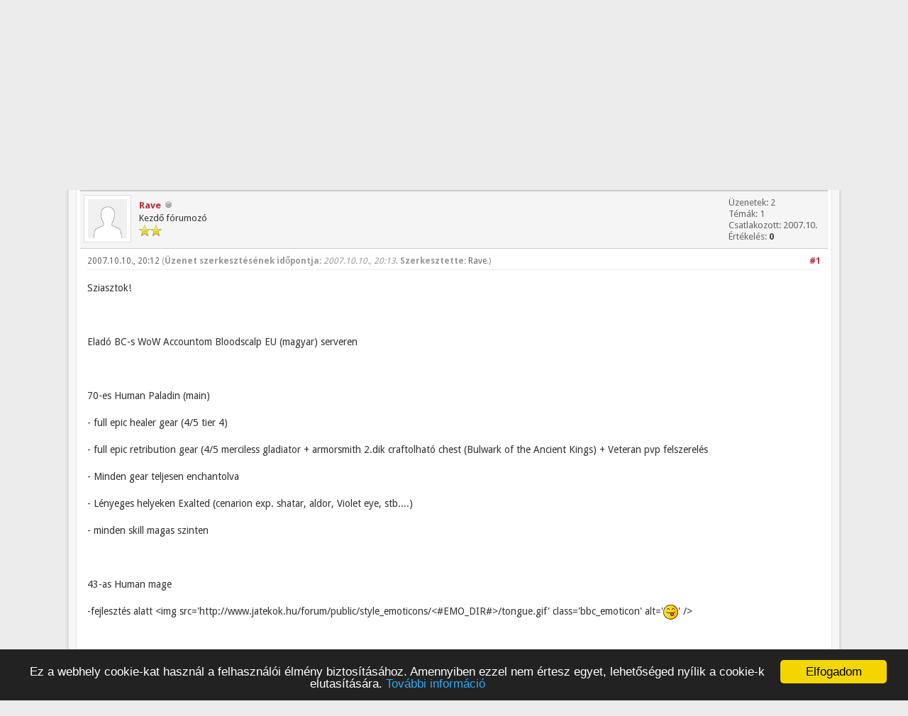

--- FILE ---
content_type: text/html; charset=UTF-8
request_url: https://forum.jatekok.hu/Thread-Elad%C3%B3-Wow-Account--3542?pid=11504
body_size: 8971
content:
<!DOCTYPE html PUBLIC "-//W3C//DTD XHTML 1.0 Transitional//EN" "http://www.w3.org/TR/xhtml1/DTD/xhtml1-transitional.dtd"><!-- start: showthread -->
<html xml:lang="hu" lang="hu" xmlns="http://www.w3.org/1999/xhtml">
<head>
<title>Eladó Wow Account</title>
<!-- start: headerinclude -->
<link rel="icon" href="https://forum.jatekok.hu/images/cropped-jatekok_app_pic-3-32x32.png" sizes="32x32" />
<link rel="icon" href="https://forum.jatekok.hu/images/cropped-jatekok_app_pic-3-192x192.png" sizes="192x192" />
<link rel="apple-touch-icon-precomposed" href="https://forum.jatekok.hu/images/cropped-jatekok_app_pic-3-180x180.png" />
<meta name="msapplication-TileImage" content="https://forum.jatekok.hu/images/cropped-jatekok_app_pic-3-270x270.png" />

<link rel="alternate" type="application/rss+xml" title="Utolsó témák (RSS 2.0)" href="https://forum.jatekok.hu/syndication.php" />
<link rel="alternate" type="application/atom+xml" title="Utolsó témák (Atom 1.0)" href="https://forum.jatekok.hu/syndication.php?type=atom1.0" />
<link rel="stylesheet" href="https://cdnjs.cloudflare.com/ajax/libs/animate.css/3.4.0/animate.min.css"> 
<link href='https://fonts.googleapis.com/css?family=Droid+Sans:400,700' rel='stylesheet' type='text/css'/>

<meta http-equiv="Content-Type" content="text/html; charset=UTF-8" />
<meta http-equiv="Content-Script-Type" content="text/javascript" />
<script type="text/javascript" src="https://forum.jatekok.hu/jscripts/jquery.js?ver=1806"></script>
<script type="text/javascript" src="https://forum.jatekok.hu/jscripts/jquery.plugins.min.js?ver=1806"></script>
<script type="text/javascript" src="https://forum.jatekok.hu/jscripts/general.js?ver=1807"></script>
<script src="https://use.fontawesome.com/d4e09fbff1.js"></script>
<script type="text/javascript" src="images/duende/bootstrap.min.js"></script>
<script type="text/javascript" src="images/duende/jquery.tipsy.js"></script>
<script src="https://cdnjs.cloudflare.com/ajax/libs/wow/1.1.2/wow.min.js"></script>
<script> new WOW().init(); </script>


<script type="text/javascript">
$(function(){
    // ADD SLIDEDOWN ANIMATION TO DROPDOWN //
    $('.dropdown').on('show.bs.dropdown', function(e){
        $(this).find('.dropdown-menu').first().stop(true, true).slideDown();
    });

    // ADD SLIDEUP ANIMATION TO DROPDOWN //
    $('.dropdown').on('hide.bs.dropdown', function(e){
        e.preventDefault();
        $(this).find('.dropdown-menu').first().stop(true, true).slideUp(400, function(){
            //On Complete, we reset all active dropdown classes and attributes
            //This fixes the visual bug associated with the open class being removed too fast
            $('.dropdown').removeClass('open');
            $('.dropdown').find('.dropdown-toggle').attr('aria-expanded','false');
        });
    });
});
</script>

<script type="text/javascript">
$(function() {
$("a").tipsy({gravity: $.fn.tipsy.autoNS, fade: true});
$("title").tipsy({gravity: $.fn.tipsy.autoNS, fade: true});
$("img").tipsy({gravity: $.fn.tipsy.autoNS, fade: true});
$("i").tipsy({gravity: $.fn.tipsy.autoNS, fade: true});
$("span").tipsy({gravity: $.fn.tipsy.autoNS, fade: true});
$("div").tipsy({gravity: $.fn.tipsy.autoNS, fade: true});
});
</script>

<script type="text/javascript">
jQuery(document).ready(function() {
    var offset = 100;
    var duration = 250;
    jQuery(window).scroll(function() {
        if (jQuery(this).scrollTop() > offset) {
            jQuery(".topforum").fadeIn(duration);
        } else {
            jQuery(".topforum").fadeOut(duration);
        	}
    });
    
    jQuery('.topforum').click(function(event) {
        event.preventDefault();
        jQuery('html, body').animate({scrollTop: 0}, 600);
        	return false;
    	})
});
</script>

<script src="https://forum.jatekok.hu/jscripts/general.js?ver=1810"></script>

<link type="text/css" rel="stylesheet" href="https://forum.jatekok.hu/cache/themes/theme3/css3.min.css?t=1483366470" />
<link type="text/css" rel="stylesheet" href="https://forum.jatekok.hu/cache/themes/theme3/duende.min.css?t=1483366470" />
<link type="text/css" rel="stylesheet" href="https://forum.jatekok.hu/cache/themes/theme3/global.min.css?t=1483366470" />
<link type="text/css" rel="stylesheet" href="https://forum.jatekok.hu/cache/themes/theme3/tipsy.min.css?t=1483366470" />
<link type="text/css" rel="stylesheet" href="https://forum.jatekok.hu/cache/themes/theme3/star_ratings.min.css?t=1483366470" />
<link type="text/css" rel="stylesheet" href="https://forum.jatekok.hu/cache/themes/theme3/showthread.min.css?t=1483366470" />
<link type="text/css" rel="stylesheet" href="https://forum.jatekok.hu/cache/themes/theme3/dnt_announcements.min.css?t=1598026138" />

<script type="text/javascript">
<!--
	lang.unknown_error = "Ismeretlen eredetű hiba.";

	lang.select2_match = "Egy eredmény érhető el, a kiválasztáshoz nyomd meg az enter-t.";
	lang.select2_matches = "{1} eredmény érhető el, a navigáláshoz használd a le és fel nyilakat.";
	lang.select2_nomatches = "Nincs találat";
	lang.select2_inputtooshort_single = "Kérlek adj meg egy vagy több betűt";
	lang.select2_inputtooshort_plural = "Kérlek adj {1} vagy több betűt";
	lang.select2_inputtoolong_single = "Kérlek törölj egy betűt";
	lang.select2_inputtoolong_plural = "Kérlek törölj {1} betűt";
	lang.select2_selectiontoobig_single = "Csak egy elemet választhatsz";
	lang.select2_selectiontoobig_plural = "Csak {1} elemet választhatsz";
	lang.select2_loadmore = "További eredmények betöltése…";
	lang.select2_searching = "Keresés…";

	var cookieDomain = ".forum.jatekok.hu";
	var cookiePath = "/";
	var cookiePrefix = "";
	var cookieSecureFlag = "0";
	var deleteevent_confirm = "Tényleg törlöd ezt az eseményt?";
	var removeattach_confirm = "Tényleg eltávolítod a csatolást az üzenetből?";
	var loading_text = 'Töltés. <br />Kérlek várj...';
	var saving_changes = 'Változtatások mentése...';
	var use_xmlhttprequest = "1";
	var my_post_key = "e042ad0a575196d94deacf24b3f28ac2";
	var rootpath = "https://forum.jatekok.hu";
	var imagepath = "https://forum.jatekok.hu/images/duende";
  	var yes_confirm = "Igen";
	var no_confirm = "Nem";
	var MyBBEditor = null;
	var spinner_image = "https://forum.jatekok.hu/images/duende/spinner.gif";
	var spinner = "<img src='" + spinner_image +"' alt='' />";
	var modal_zindex = 9999;
// -->
</script>
<!-- end: headerinclude -->
<script type="text/javascript">
<!--
	var quickdelete_confirm = "Tényleg törlöd ezt az üzenetet?";
	var quickrestore_confirm = "Tényleg vissza akarod állítani ezt az üzenetet?";
	var allowEditReason = "1";
	lang.save_changes = "Változások mentése";
	lang.cancel_edit = "Szerkesztés visszavonása";
	lang.quick_edit_update_error = "Hiba lépett fel a válaszod szerkesztése közben:";
	lang.quick_reply_post_error = "Hiba lépett fel a válaszod elküldése közben:";
	lang.quick_delete_error = "Hiba lépett fel a válaszod törlése közben:";
	lang.quick_delete_success = "Az üzenet sikeresen törölve.";
	lang.quick_delete_thread_success = "A téma sikeresen törölve.";
	lang.quick_restore_error = "Hiba lépet fel a válaszod visszaállítása közben:";
	lang.quick_restore_success = "Az üzenet sikeresen visszaállítva.";
	lang.editreason = "Szerkesztés oka";
// -->
</script>
<!-- jeditable (jquery) -->
<script type="text/javascript" src="https://forum.jatekok.hu/jscripts/report.js?ver=1804"></script>
<script src="https://forum.jatekok.hu/jscripts/jeditable/jeditable.min.js"></script>
<script type="text/javascript" src="https://forum.jatekok.hu/jscripts/thread.js?ver=1804"></script>
<meta name="description" content="Sziasztok! Eladó BC-s WoW Accountom Bloodscalp EU (magyar) serveren 70-es Human Paladin (main) - full epic healer gear (4/5 tier 4) - full epic retribution gear (4/5 merciless gladiator + armorsmith 2" />
<link rel="canonical" href="https://forum.jatekok.hu/Thread-Elad%C3%B3-Wow-Account--3542" />
</head>
<body>
	<!-- start: header -->
<div class="wow fadeInRight box topforum"><i class="fa fa-angle-double-up fa-1x"></i></div>

<div style="margin-top: 0px;" id="mainwidth">	
	
	
<div class="menu">
<ul>
<li id="nav-portal"><a href="https://forum.jatekok.hu/portal.php"><i style="font-size: 14px;" class="fa fa-home fa-fw"></i> Portál</a></li>
      
<li id="nav-forums"> <a href="https://forum.jatekok.hu/index.php"><i style="font-size: 14px;" class="fa fa-globe fa-fw"></i> Fórumok</a></li>
      
<li id="nav-search"> <a href="https://forum.jatekok.hu/search.php"><i style="font-size: 14px;" class="fa fa-search fa-fw"></i> Keresés</a></li>
      
<li id="nav-member"> <a href="https://forum.jatekok.hu/memberlist.php"><i style="font-size: 14px;" class="fa fa-user fa-fw"></i> Taglista</a></li>
      
<li id="nav-calendar"> <a href="https://forum.jatekok.hu/calendar.php"><i style="font-size: 14px;" class="fa fa-calendar fa-fw"></i> Naptár</a></li>
      
<li id="nav-help"> <a href="https://forum.jatekok.hu/misc.php?action=help"><i style="font-size: 14px;" class="fa fa-life-ring fa-fw"></i> Súgó</a></li>
<ul>
</div>			
	
	<br />

<table width="100%" cellspacing="0" cellpadding="5" border="0" align="center">
<tr>
<td valign="bottom">
<div class="float_left logo" style="vertical-align: middle;"><a href="http://www.jatekok.hu/" title="Irány a JÁTÉKOK magazin főoldala!"><img src="https://forum.jatekok.hu/images/duende/logo.png" alt="JÁTÉKOK fórum" style="max-width:100%;height:auto;" /></a></div>		
</td>
<td valign="bottom">
<div class="float_right"><!-- start: header_welcomeblock_guest -->
<div class="float_right">
<span class="largetext">
                                         
 <a href="https://forum.jatekok.hu/member.php?action=login" onclick="$('#quick_login').modal({ fadeDuration: 250, keepelement: true }); return false;" class="button5 login"><i style="font-size: 16px;" class="fa fa-sign-in fa-fw"></i> Bejelentkezés </a> 

&nbsp;

<a href="https://forum.jatekok.hu/member.php?action=register" class="button4 register">
<i style="font-size: 16px;" class="fa fa-check fa-fw"></i>  Fiók létrehozása </a></span>

</div>
<br />


               <div class="modal" id="quick_login" style="display: none;">
					<form method="post" action="https://forum.jatekok.hu/member.php">
						<input name="action" type="hidden" value="do_login" />
						<input name="url" type="hidden" value="" />
						<input name="quick_login" type="hidden" value="1" />
						<input name="my_post_key" type="hidden" value="e042ad0a575196d94deacf24b3f28ac2" />
						<table width="100%" cellspacing="0" cellpadding="5" border="0" class="tborder">
							<tr>
								<td class="thead" colspan="2"><strong>Belépés</strong></td>
							</tr>
							<tr style="padding: 20px;">
								<td style="padding: 20px;" class="remember_me trow1">									
<div align="center">									
<table width="100%" cellspacing="0" cellpadding="5" border="0" align="center">
<tr style="padding: 20px;">
<td valign="top" width="50">
	
<strong>Felhasználónév</strong><br />
	
	
<p class="field"><input style="margin-left: -3px; padding: 9px  12px;" name="quick_username" id="quick_login_username" type="text" value="" class="textbox initial_focus" /></p>
	
	
<input name="quick_remember" id="quick_login_remember" type="checkbox" value="yes" class="checkbox" checked="checked" />
<label for="quick_login_remember">Emlékezz rám</label>
	
</td>
<td>&nbsp;</td>
<td valign="top">
	
<strong>Jelszó:</strong><br />
	
<p class="field"><input style="margin-left: -2px; padding: 9px  12px;" name="quick_password" id="quick_login_password" type="password" value="" class="textbox" /></p> 
	
<a href="https://forum.jatekok.hu/member.php?action=lostpw" class="lost_password">Elfelejtett jelszó?</a>
</td>
</tr>
</table>
	</div>									

								</td>
							</tr>
							<tr>
								<td class="trow2" colspan="2">
									<div align="center">
										<input name="submit" type="submit" class="button" value="Belépés" />
									</div>
								</td>	
							</tr>
						</table>
					</form>
				</div>
				<script type="text/javascript">
					$("#quick_login input[name='url']").val($(location).attr('href'));
				</script>
<!-- end: header_welcomeblock_guest --></div>	
</td>
</tr>
</table>	
	
<div id="content">
<div class="wrapper">	

         <div id="container">	
				
				
				
				
				
				

				<!-- start: nav -->
<div class="navigation">
<i style="color: #fff; font-size: 14px;" class="fa fa-home fa-fw"></i> <!-- start: nav_bit -->
<a href="https://forum.jatekok.hu/index.php">JÁTÉKOK fórum</a><!-- start: nav_sep -->
  <i style="color: #fff; font-size: 9px;" class="fa fa-chevron-right fa-fw"></i>
<!-- end: nav_sep -->
<!-- end: nav_bit --><!-- start: nav_bit -->
<a href="Forum-K%C3%B6z%C3%B6ss%C3%A9g">Közösség</a><!-- start: nav_sep -->
  <i style="color: #fff; font-size: 9px;" class="fa fa-chevron-right fa-fw"></i>
<!-- end: nav_sep -->
<!-- end: nav_bit --><!-- start: nav_bit -->
<a href="Forum-Elad%C3%A1s-%C3%A9s-csere-bere?page=178">Eladás és csere-bere</a><!-- start: nav_dropdown -->

<!-- end: nav_dropdown -->
<!-- end: nav_bit --><!-- start: nav_sep_active -->
  <i style="color: #fff; font-size: 9px;" class="fa fa-chevron-right fa-fw"></i>
<!-- end: nav_sep_active --><!-- start: nav_bit_active -->
<span class="active">Eladó Wow Account</span>
<!-- end: nav_bit_active -->
</div>
<!-- end: nav -->
				<br />
<!-- end: header -->
	
	
	<div class="float_left">
		
	</div>
	<div class="float_right">
		 
	</div>
	<!-- start: showthread_ratethread -->
<div style="margin-top: 6px; padding-right: 10px;" class="float_right">
		<script type="text/javascript">
		<!--
			lang.ratings_update_error = "";
		// -->
		</script>
		<script type="text/javascript" src="https://forum.jatekok.hu/jscripts/rating.js?ver=1821"></script>
		<div class="inline_rating">
			<strong class="float_left" style="padding-right: 10px;">A téma értékelése:</strong>
			<ul class="star_rating star_rating_notrated" id="rating_thread_3542">
				<li style="width: 0%" class="current_rating" id="current_rating_3542">0 szavazat - átlag 0</li>
				<li><a class="one_star" title="1 / 5" href="./ratethread.php?tid=3542&amp;rating=1&amp;my_post_key=e042ad0a575196d94deacf24b3f28ac2">1</a></li>
				<li><a class="two_stars" title="2 / 5" href="./ratethread.php?tid=3542&amp;rating=2&amp;my_post_key=e042ad0a575196d94deacf24b3f28ac2">2</a></li>
				<li><a class="three_stars" title="3 / 5" href="./ratethread.php?tid=3542&amp;rating=3&amp;my_post_key=e042ad0a575196d94deacf24b3f28ac2">3</a></li>
				<li><a class="four_stars" title="4 / 5" href="./ratethread.php?tid=3542&amp;rating=4&amp;my_post_key=e042ad0a575196d94deacf24b3f28ac2">4</a></li>
				<li><a class="five_stars" title="5 / 5" href="./ratethread.php?tid=3542&amp;rating=5&amp;my_post_key=e042ad0a575196d94deacf24b3f28ac2">5</a></li>
			</ul>
		</div>
</div>
<!-- end: showthread_ratethread -->
	<table border="0" cellspacing="0" cellpadding="5" class="tborder tfixed clear">
		<tr>
			<td class="thead">
				<div class="float_right">
					<span class="smalltext"><strong><a href="javascript:;" id="thread_modes">Options <i style="font-size: 9px;" class="fa fa-chevron-down"> &nbsp; </i></a></strong></span>
				</div>
				<div>
					<strong>Eladó Wow Account</strong>
				</div>
			</td>
		</tr>
<tr><td id="posts_container">
	<div id="posts">
		<!-- start: postbit -->

<a name="pid11504" id="pid11504"></a>
<div class="post " style="" id="post_11504">
<div class="post_author">
	<!-- start: postbit_avatar -->
<div class="author_avatar"><a href="User-Rave"><img src="https://forum.jatekok.hu/images/default_avatar.png" alt="" width="55" height="55" /></a></div>
<!-- end: postbit_avatar -->
	<div class="author_information">
			<strong><span class="largetext"><a href="https://forum.jatekok.hu/User-Rave">Rave</a></span></strong> <!-- start: postbit_offline -->
<img src="https://forum.jatekok.hu/images/duende/buddy_offline.png" title="Nem elérhető" alt="Nem elérhető" class="buddy_status" />
<!-- end: postbit_offline --><br />
			<span class="smalltext">
				Kezdő fórumozó<br />
				<img src="images/star.png" border="0" alt="*" /><img src="images/star.png" border="0" alt="*" /><br />
				
			</span>
	</div>
	<div class="author_statistics">
		<!-- start: postbit_author_user -->

	Üzenetek: 2<br />
	Témák: 1<br />
	Csatlakozott: 2007.10.
	<!-- start: postbit_reputation -->
<br />Értékelés: <!-- start: postbit_reputation_formatted_link -->
<a href="reputation.php?uid=7876"><strong class="reputation_neutral">0</strong></a>
<!-- end: postbit_reputation_formatted_link -->
<!-- end: postbit_reputation -->
<!-- end: postbit_author_user -->
	</div>
</div>
<div class="post_content">
	<div class="post_head">
		<!-- start: postbit_posturl -->
<div class="float_right" style="vertical-align: top">
<strong><a href="Thread-Elad%C3%B3-Wow-Account--3542?pid=11504#pid11504" title="Eladó Wow Account">#1</a></strong>

</div>
<!-- end: postbit_posturl -->
		
		<span class="post_date">2007.10.10., 20:12 <span class="post_edit" id="edited_by_11504"><!-- start: postbit_editedby -->
<span class="edited_post">(<b>Üzenet szerkesztésének időpontja:</b> <i>2007.10.10., 20:13</i>. <b>Szerkesztette:</b> <a href="https://forum.jatekok.hu/User-Rave">Rave</a>.)</span>
<!-- end: postbit_editedby --></span></span>
		
	</div>
	<div class="post_body scaleimages" id="pid_11504">
		Sziasztok!<br />
<br />
<br />
<br />
Eladó BC-s WoW Accountom Bloodscalp EU (magyar) serveren <br />
<br />
<br />
<br />
70-es Human Paladin (main) <br />
<br />
- full epic healer gear (4/5 tier 4)<br />
<br />
- full epic retribution gear (4/5 merciless gladiator + armorsmith 2.dik craftolható chest (Bulwark of the Ancient Kings) + Veteran pvp felszerelés<br />
<br />
- Minden gear teljesen enchantolva<br />
<br />
- Lényeges helyeken Exalted (cenarion exp. shatar, aldor, Violet eye, stb....)<br />
<br />
- minden skill magas szinten<br />
<br />
<br />
<br />
43-as Human mage<br />
<br />
-fejlesztés alatt &lt;img src='http://www.jatekok.hu/forum/public/style_emoticons/&lt;#EMO_DIR#&gt;/tongue.gif' class='bbc_emoticon' alt='<img src="https://forum.jatekok.hu/images/smilies/tongue.png" alt="Tongue" title="Tongue" class="smilie smilie_5" />' /&gt;<br />
<br />
<br />
<br />
További infóért vegyél fel msnre vagy e-mailben:<br />
<br />
<br />
<br />
Dante_1417@hotmail.com
	</div>
	
	
	<div class="post_meta" id="post_meta_11504">
		
		<div class="float_right">
			
		</div>
	</div>
	
</div>
<div class="post_controls">
	<div class="postbit_buttons author_buttons float_left">
		<!-- start: postbit_find -->
<a href="search.php?action=finduser&amp;uid=7876" title="Szerző üzeneteinek keresése" class="postbit_find"><span>A szerző üzeneteinek keresése</span></a>
<!-- end: postbit_find -->
	</div>
	<div class="postbit_buttons post_management_buttons float_right">
		<!-- start: postbit_quote -->
<a href="newreply.php?tid=3542&amp;replyto=11504" title="Válasz idézéssel" class="postbit_quote postbit_mirage"><span>Válaszol</span></a>
<!-- end: postbit_quote -->
	</div>
</div>
</div>
<!-- end: postbit -->
	</div>
</td></tr>
		<tr>
			<td class="tfoot">
				<div class="float_left">
					<strong>&laquo; <a href="Thread-Elad%C3%B3-Wow-Account--3542?action=nextoldest">Következő régebbi</a> 
				</div>		
				<div class="float_right">		
					<a href="Thread-Elad%C3%B3-Wow-Account--3542?action=nextnewest">Következő újabb</a> &raquo;</strong>
				</div>
			</td>
		</tr>
	</table>
	<div class="float_left">
		
	</div>
	<div style="padding-top: 4px;" class="float_right">
		 
	</div>
	<br class="clear" />
	
	
	
	<br />

	<div class="float_right" style="text-align: right;">
		
		<!-- start: forumjump_advanced -->
<form action="forumdisplay.php" method="get">
<span class="smalltext"><strong>Fórumra ugrás:</strong></span>
<select name="fid" class="forumjump">
<option value="-4">Privát üzenetek</option>
<option value="-3">Felhasználó kezelőpult</option>
<option value="-5">Ki van jelen</option>
<option value="-2">Keres</option>
<option value="-1">Fórum kezdőlap</option>
<!-- start: forumjump_bit -->
<option value="6" > Közösség</option>
<!-- end: forumjump_bit --><!-- start: forumjump_bit -->
<option value="17" >-- Szoftveres és hardveres kérdések</option>
<!-- end: forumjump_bit --><!-- start: forumjump_bit -->
<option value="18" selected="selected">-- Eladás és csere-bere</option>
<!-- end: forumjump_bit --><!-- start: forumjump_bit -->
<option value="50" > Retrotime</option>
<!-- end: forumjump_bit --><!-- start: forumjump_bit -->
<option value="51" >-- Retrotime</option>
<!-- end: forumjump_bit --><!-- start: forumjump_bit -->
<option value="5" > Játékok</option>
<!-- end: forumjump_bit --><!-- start: forumjump_bit -->
<option value="13" >-- Akciójátékok</option>
<!-- end: forumjump_bit --><!-- start: forumjump_bit -->
<option value="12" >-- Kalandjátékok, szerepjátékok</option>
<!-- end: forumjump_bit --><!-- start: forumjump_bit -->
<option value="14" >-- Stratégiai játékok</option>
<!-- end: forumjump_bit --><!-- start: forumjump_bit -->
<option value="15" >-- Szimulátor, sport és egyéb játékok</option>
<!-- end: forumjump_bit --><!-- start: forumjump_bit -->
<option value="16" >-- MMO (interneten játszható) játékok</option>
<!-- end: forumjump_bit --><!-- start: forumjump_bit -->
<option value="3" > League of Legends</option>
<!-- end: forumjump_bit --><!-- start: forumjump_bit -->
<option value="40" >-- Eladás és csere</option>
<!-- end: forumjump_bit --><!-- start: forumjump_bit -->
<option value="41" >-- Hibaelhárítás</option>
<!-- end: forumjump_bit --><!-- start: forumjump_bit -->
<option value="42" >-- Általános témák</option>
<!-- end: forumjump_bit --><!-- start: forumjump_bit -->
<option value="43" >-- Versenyek, rendezvények, események</option>
<!-- end: forumjump_bit --><!-- start: forumjump_bit -->
<option value="44" >-- Tagtoborzás</option>
<!-- end: forumjump_bit --><!-- start: forumjump_bit -->
<option value="4" > Általános kategória</option>
<!-- end: forumjump_bit --><!-- start: forumjump_bit -->
<option value="8" >-- Játékok.hu visszajelzések</option>
<!-- end: forumjump_bit --><!-- start: forumjump_bit -->
<option value="9" >-- Vegyesfelvágott</option>
<!-- end: forumjump_bit --><!-- start: forumjump_bit -->
<option value="10" >-- Mókás oldalak, mókás témák</option>
<!-- end: forumjump_bit --><!-- start: forumjump_bit -->
<option value="11" >-- Nyereményjáték</option>
<!-- end: forumjump_bit --><!-- start: forumjump_bit -->
<option value="7" > Archivált fórumok</option>
<!-- end: forumjump_bit --><!-- start: forumjump_bit -->
<option value="46" >-- StarCraft ZrSc Klán</option>
<!-- end: forumjump_bit --><!-- start: forumjump_bit -->
<option value="33" >---- Fajok</option>
<!-- end: forumjump_bit --><!-- start: forumjump_bit -->
<option value="37" >------ Protoss</option>
<!-- end: forumjump_bit --><!-- start: forumjump_bit -->
<option value="38" >------ Terran</option>
<!-- end: forumjump_bit --><!-- start: forumjump_bit -->
<option value="39" >------ Zerg</option>
<!-- end: forumjump_bit --><!-- start: forumjump_bit -->
<option value="34" >---- Csevej</option>
<!-- end: forumjump_bit --><!-- start: forumjump_bit -->
<option value="35" >---- Fontos dolgok</option>
<!-- end: forumjump_bit --><!-- start: forumjump_bit -->
<option value="36" >---- Tagfelvétel</option>
<!-- end: forumjump_bit --><!-- start: forumjump_bit -->
<option value="45" >-- Restored Flame World of Warcraft Bloodscalp horda-oldali klán</option>
<!-- end: forumjump_bit --><!-- start: forumjump_bit -->
<option value="22" >---- Kasztok</option>
<!-- end: forumjump_bit --><!-- start: forumjump_bit -->
<option value="24" >------ Kasztok - Warrior</option>
<!-- end: forumjump_bit --><!-- start: forumjump_bit -->
<option value="25" >------ Kasztok - Warlock</option>
<!-- end: forumjump_bit --><!-- start: forumjump_bit -->
<option value="26" >------ Kasztok - Shaman</option>
<!-- end: forumjump_bit --><!-- start: forumjump_bit -->
<option value="27" >------ Kasztok - Mage</option>
<!-- end: forumjump_bit --><!-- start: forumjump_bit -->
<option value="28" >------ Kasztok - Priest</option>
<!-- end: forumjump_bit --><!-- start: forumjump_bit -->
<option value="29" >------ Kasztok - Rogue</option>
<!-- end: forumjump_bit --><!-- start: forumjump_bit -->
<option value="30" >------ Kasztok - Hunter</option>
<!-- end: forumjump_bit --><!-- start: forumjump_bit -->
<option value="31" >------ Kasztok - Druid</option>
<!-- end: forumjump_bit --><!-- start: forumjump_bit -->
<option value="32" >------ Kasztok - Paladin</option>
<!-- end: forumjump_bit --><!-- start: forumjump_bit -->
<option value="19" >---- Officer</option>
<!-- end: forumjump_bit --><!-- start: forumjump_bit -->
<option value="20" >---- Felvételi jelentkezések</option>
<!-- end: forumjump_bit --><!-- start: forumjump_bit -->
<option value="21" >---- Dühöng&#337;</option>
<!-- end: forumjump_bit --><!-- start: forumjump_bit -->
<option value="23" >---- Társalgó</option>
<!-- end: forumjump_bit -->
</select>
<!-- start: gobutton -->
<input type="submit" class="button" value="Tovább" />
<!-- end: gobutton -->
</form>
<script type="text/javascript">
$(".forumjump").on('change', function() {
	var option = $(this).val();

	if(option < 0)
	{
		window.location = 'forumdisplay.php?fid='+option;
	}
	else
	{
		window.location = 'forum-'+option+'.html';
	}
});
</script>
<!-- end: forumjump_advanced -->
	</div>
	<br class="clear" />
	
	<!-- start: footer -->
	</div>
</div>
<div id="footer">

<br />
	
<div class="footermenu">
<ul>
<li><a title="Rss" href="https://forum.jatekok.hu/misc.php?action=syndication"><i style="color: #FA9B39; font-size: 15px;" class="fa fa-rss fa-fw"></i></a></li>	
<li><a title="Archív mód" href="https://forum.jatekok.hu/archive/index.php?thread-3542.html"><i style="font-size: 15px;" class="fa fa-hdd-o fa-fw"></i></a></li>

<li><a title="Fórumstatisztika" href="https://forum.jatekok.hu/stats.php"><i style="font-size: 15px;" class="fa fa-bar-chart-o fa-fw"></i></a></li>
<li><a title="Az összes fórum megjelölése olvasottként" href="misc.php?action=markread"><i style="font-size: 15px;" class="fa fa-check fa-fw"></i></a></li>
</ul>
<div style="margin-top: 5px;" class="float_right"> &nbsp;
<span class="comodo"><a href="https://tls.imirhil.fr/https/forum.jatekok.hu" target="_blank" title="Biztonságos oldal"></a></span>
<span class="fb"><a href="https://www.facebook.com/jatekok.hu" target="_blank" title="Kövess minket Facebookon!"></a></span>
</span>
<span class="tw"><a href="https://twitter.com/JATEKOK_hu" target="_blank" title="Kövess minket Twitteren!"></a></span>
<span class="yt"><a href="https://www.youtube.com/c/JatekokHu_magazin" target="_blank" title="Kövess minket YouTube-on!"></a></span>
</div>			
<br />
</div>
			<span id="copyright">
				<!-- MyBB is free software developed and maintained by a volunteer community.
					It would be much appreciated by the MyBB Group if you left the full copyright and "powered by" notice intact,
					to show your support for MyBB.  If you choose to remove or modify the copyright below,
					you may be refused support on the MyBB Community Forums.

					This is free software, support us and we'll support you. -->

				<!-- End powered by -->
			</span>

</div>
<!-- The following piece of code allows MyBB to run scheduled tasks. DO NOT REMOVE --><!-- start: task_image -->
<img src="https://forum.jatekok.hu/task.php" width="1" height="1" alt="" />
<!-- end: task_image --><!-- End task image code -->

</div>



</div>

       <br />

	<div align="center">	
		<span class="smalltext">
			<a class="button6" href="http://www.mybb.com" target="_blank">Fórumszoftver: &copy; MyBB </a> 
			<i style="color: #afaeae; font-size: 9px;" class="button6 fa fa-chevron-right fa-fw"></i> 
			<a class="button6" href="http://iandrew.org" target="_blank">Téma: &copy; iAndrew 2016</a>
			<i style="color: #afaeae; font-size: 9px;" class="button6 fa fa-chevron-right fa-fw"></i> 
			<a class="button6" href="http://hosting.jatekok.hu" target="_blank">Hosting: JÁTÉKOK Hosting</a>
			</span>
		
	</div>	
		
<br />

<br />

<!-- Google Analytics -->
<script>
  (function(i,s,o,g,r,a,m){i['GoogleAnalyticsObject']=r;i[r]=i[r]||function(){
  (i[r].q=i[r].q||[]).push(arguments)},i[r].l=1*new Date();a=s.createElement(o),
  m=s.getElementsByTagName(o)[0];a.async=1;a.src=g;m.parentNode.insertBefore(a,m)
  })(window,document,'script','https://www.google-analytics.com/analytics.js','ga');

  ga('create', 'UA-3433589-2', 'auto');
  ga('send', 'pageview');

</script>

<!-- Begin Cookie Consent plugin by Silktide - http://silktide.com/cookieconsent -->
<script type="text/javascript">
    window.cookieconsent_options = {"message":"Ez a webhely cookie-kat használ a felhasználói élmény biztosításához. Amennyiben ezzel nem értesz egyet, lehetőséged nyílik a cookie-k elutasítására.","dismiss":"Elfogadom","learnMore":"További információ","link":"http://www.jatekok.hu/adatkezelesi-nyilatkozat/","theme":"dark-bottom"};
</script>

<script type="text/javascript" src="//cdnjs.cloudflare.com/ajax/libs/cookieconsent2/1.0.10/cookieconsent.min.js"></script>
<!-- End Cookie Consent plugin -->
<!-- end: footer -->
	<div id="thread_modes_popup" class="popup_menu" style="display: none;">
	
	
<div class="popup_item_container">
<a href="https://plus.google.com/share?url=https://forum.jatekok.hu/showthread.php?tid=3542" class="popup_item">
<i style="color: #dd4b39; font-size: 13px;" class="fa fa-google fa-fw"></i> &nbsp; Megosztás Google-ön</a>
</div>

<div class="popup_item_container">
<a href="http://www.facebook.com/share.php?u=https://forum.jatekok.hu/showthread.php?tid=3542" class="popup_item">
<i style="color: #5272c1; font-size: 13px;" class="fa fa-facebook fa-fw"></i> &nbsp; Megosztás Facebookon</a>
</div>

<div class="popup_item_container">
<a href="http://twitter.com/home?status=Eladó Wow Account - https://forum.jatekok.hu/showthread.php?tid=3542" class="popup_item"> <i style="color: #55acee; font-size: 13px;" class="fa fa-twitter fa-fw"></i> &nbsp; Megosztás Twitteren</a>
</div>

      
<div class="popup_item_container"><a href="/printthread.php?tid=3542" class="popup_item">
<i style="color: #646464; font-size: 13px;" class="fa fa-print fa-fw"></i> &nbsp; Megtekintés nyomtatható verzióban</a></div>
      
<div class="popup_item_container"><a href="usercp2.php?action=addsubscription&amp;tid=3542&amp;my_post_key=e042ad0a575196d94deacf24b3f28ac2" class="popup_item"><i style="color: #646464; font-size: 13px;" class="fa fa-bookmark fa-fw"></i> &nbsp; Feliratkozás a témára</a></div>
      
<div class="popup_item_container"><a href="polls.php?action=newpoll&amp;tid=3542" class="popup_item">
<i style="color: #646464; font-size: 13px;" class="fa fa-align-left fa-fw"></i> &nbsp; Szavazás hozzáadása ehhez a témához</a></div>
      
<div class="popup_item_container"><a href="sendthread.php?tid=3542" class="popup_item">
<i style="color: #646464; font-size: 13px;" class="fa fa-envelope fa-fw"></i> &nbsp; Téma elküldése egy ismerősnek</a></div>	
	
	
	</div>
	<script type="text/javascript">
	// <!--
		if(use_xmlhttprequest == "1")
		{
			$("#thread_modes").popupMenu();
		}
	// -->
	</script>
	<script type="text/javascript">
		$(".author_avatar img").error(function () {
			$(this).unbind("error").closest('.author_avatar').remove();
		});
	</script>
</body>
</html>
<!-- end: showthread -->

--- FILE ---
content_type: text/css
request_url: https://forum.jatekok.hu/cache/themes/theme3/css3.min.css?t=1483366470
body_size: 518
content:
tr td.trow1:first-child,tr td.trow2:first-child,tr td.trow_shaded:first-child{border-left:0}tr td.trow1:last-child,tr td.trow2:last-child,tr td.trow_shaded:last-child{border-right:0}.tborder{-moz-border-radius:2px;-webkit-border-radius:2px;border-radius:2px}.tborder tbody tr:last-child td{border-bottom:0}.tborder tbody tr:last-child td:first-child{-moz-border-bottom-left-radius:2px;-webkit-border-bottom-left-radius:2px;border-bottom-left-radius:2px}.tborder tbody tr:last-child td:last-child{-moz-border-bottom-right-radius:2px;-webkit-border-bottom-right-radius:2px;border-bottom-right-radius:2px}.thead{-moz-border-top-left-radius:2px;-moz-border-top-right-radius:2px;-webkit-border-top-left-radius:2px;-webkit-border-top-right-radius:2px;border-top-right-radius:2px;border-top-left-radius:2px}.thead_collapsed{-moz-border-top-left-radius:2px;-moz-border-top-right-radius:2px;-webkit-border-top-left-radius:2px;-webkit-border-top-right-radius:2px;border-top-right-radius:2px;border-top-left-radius:2px}.thead_left{-moz-border-top-right-radius:0;-webkit-border-top-right-radius:0;border-top-right-radius:0}.thead_right{-moz-border-radius:0;-webkit-border-radius:0;border-radius:0}.tcat_menu{-moz-border-radius:0 !important;-webkit-border-radius:0 !important;border-radius:0 !important}.tborder tbody:nth-last-child(2) .tcat_collapse_collapsed{-moz-border-bottom-left-radius:2px !important;-moz-border-bottom-right-radius:2px !important;-webkit-border-bottom-left-radius:2px !important;-webkit-border-bottom-right-radius:2px !important;border-bottom-left-radius:2px !important;border-bottom-right-radius:2px !important}button,input.button,input.textbox,input.invalid_field,input.valid_field,select,textarea,.editor_control_bar,blockquote,.codeblock,fieldset,.pm_alert,.red_alert,.popup_menu,.postbit_buttons > a,a.button{-moz-border-radius:2px;-webkit-border-radius:2px;border-radius:2px}.post.classic .post_author{-moz-border-radius:0 2px 2px 0;-webkit-border-radius:0 2px 2px 0;border-radius:0 2px 2px 0}.popup_menu .popup_item_container:first-child .popup_item{-moz-border-top-left-radius:2px;-moz-border-top-right-radius:2px;-webkit-border-top-left-radius:2px;-webkit-border-top-right-radius:2px;border-top-left-radius:2px;border-top-right-radius:2px}.popup_menu .popup_item_container:last-child .popup_item{-moz-border-radius-bottomleft:2px;-moz-border-radius-bottomright:2px;-webkit-border-bottom-left-radius:2px;-webkit-border-bottom-right-radius:2px;border-bottom-left-radius:2px;border-bottom-right-radius:2px}.pagination a{-moz-border-radius:2px;-webkit-border-radius:2px;border-radius:2px}.pollbar{-moz-border-radius:2px;-webkit-border-radius:2px;border-radius:2px}